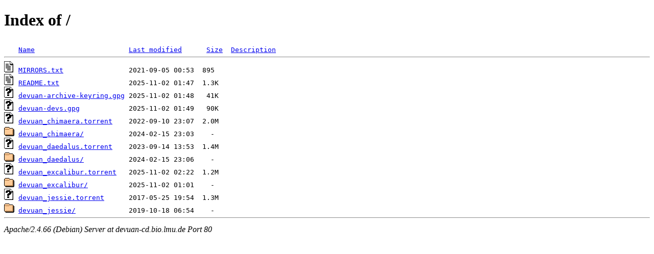

--- FILE ---
content_type: text/html;charset=UTF-8
request_url: http://devuan-cd.bio.lmu.de/
body_size: 676
content:
<!DOCTYPE HTML PUBLIC "-//W3C//DTD HTML 4.01//EN" "http://www.w3.org/TR/html4/strict.dtd">
<html>
 <head>
  <title>Index of /</title>
 </head>
 <body>
<h1>Index of /</h1>
<pre><img src="/icons/blank.gif" alt="Icon "> <a href="?C=N;O=D">Name</a>                       <a href="?C=M;O=A">Last modified</a>      <a href="?C=S;O=A">Size</a>  <a href="?C=D;O=A">Description</a><hr><img src="/icons/text.gif" alt="[TXT]"> <a href="MIRRORS.txt">MIRRORS.txt</a>                2021-09-05 00:53  895   
<img src="/icons/text.gif" alt="[TXT]"> <a href="README.txt">README.txt</a>                 2025-11-02 01:47  1.3K  
<img src="/icons/unknown.gif" alt="[   ]"> <a href="devuan-archive-keyring.gpg">devuan-archive-keyring.gpg</a> 2025-11-02 01:48   41K  
<img src="/icons/unknown.gif" alt="[   ]"> <a href="devuan-devs.gpg">devuan-devs.gpg</a>            2025-11-02 01:49   90K  
<img src="/icons/unknown.gif" alt="[   ]"> <a href="devuan_chimaera.torrent">devuan_chimaera.torrent</a>    2022-09-10 23:07  2.0M  
<img src="/icons/folder.gif" alt="[DIR]"> <a href="devuan_chimaera/">devuan_chimaera/</a>           2024-02-15 23:03    -   
<img src="/icons/unknown.gif" alt="[   ]"> <a href="devuan_daedalus.torrent">devuan_daedalus.torrent</a>    2023-09-14 13:53  1.4M  
<img src="/icons/folder.gif" alt="[DIR]"> <a href="devuan_daedalus/">devuan_daedalus/</a>           2024-02-15 23:06    -   
<img src="/icons/unknown.gif" alt="[   ]"> <a href="devuan_excalibur.torrent">devuan_excalibur.torrent</a>   2025-11-02 02:22  1.2M  
<img src="/icons/folder.gif" alt="[DIR]"> <a href="devuan_excalibur/">devuan_excalibur/</a>          2025-11-02 01:01    -   
<img src="/icons/unknown.gif" alt="[   ]"> <a href="devuan_jessie.torrent">devuan_jessie.torrent</a>      2017-05-25 19:54  1.3M  
<img src="/icons/folder.gif" alt="[DIR]"> <a href="devuan_jessie/">devuan_jessie/</a>             2019-10-18 06:54    -   
<hr></pre>
<address>Apache/2.4.66 (Debian) Server at devuan-cd.bio.lmu.de Port 80</address>
</body></html>
